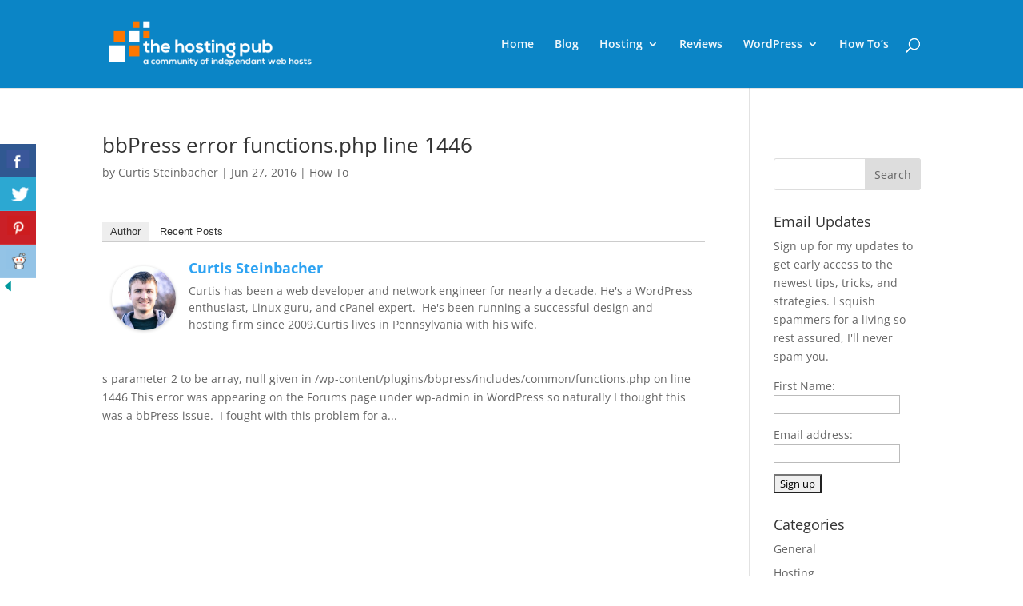

--- FILE ---
content_type: text/plain
request_url: https://www.google-analytics.com/j/collect?v=1&_v=j102&a=180310914&t=pageview&_s=1&dl=https%3A%2F%2Fthehostingpub.com%2Ftag%2Fbbpress%2F&ul=en-us%40posix&dt=bbpress%20Archives%20-%20The%20Hosting%20Pub&sr=1280x720&vp=1280x720&_u=IEBAAEABAAAAACAAI~&jid=671840667&gjid=699777558&cid=614815295.1769012704&tid=UA-79665707-2&_gid=1862681195.1769012704&_r=1&_slc=1&z=800149564
body_size: -451
content:
2,cG-FTJ6N83P83